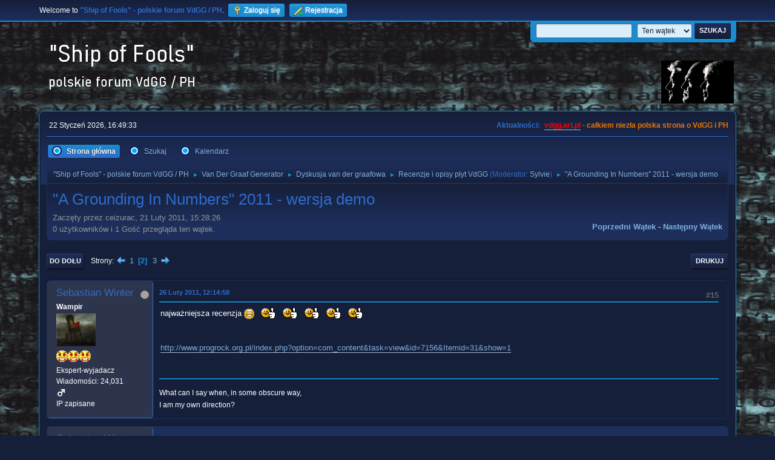

--- FILE ---
content_type: text/html; charset=UTF-8
request_url: https://vdgg.art.pl/forum/index.php?PHPSESSID=d0e7dc3dd4da791da57a3e0313ab0193&topic=1265.msg26961
body_size: 9703
content:
<!DOCTYPE html>
<html lang="pl-PL">
<head>
	<meta charset="UTF-8">
	<link rel="stylesheet" href="https://vdgg.art.pl/forum/Themes/Blue_Space2.1.2a/css/minified_7629cc85472faeb0192d080ff140fd84.css?smf216_1750967224">
	<style>
	img.avatar { max-width: 65px !important; max-height: 65px !important; }
	
	</style>
	<script>
		var smf_theme_url = "https://vdgg.art.pl/forum/Themes/Blue_Space2.1.2a";
		var smf_default_theme_url = "https://vdgg.art.pl/forum/Themes/default";
		var smf_images_url = "https://vdgg.art.pl/forum/Themes/Blue_Space2.1.2a/images";
		var smf_smileys_url = "https://vdgg.art.pl/forum/Smileys";
		var smf_smiley_sets = "default,classic,aaron,akyhne,fugue,alienine";
		var smf_smiley_sets_default = "akyhne";
		var smf_avatars_url = "https://vdgg.art.pl/forum/avatars";
		var smf_scripturl = "https://vdgg.art.pl/forum/index.php?PHPSESSID=d0e7dc3dd4da791da57a3e0313ab0193&amp;";
		var smf_iso_case_folding = false;
		var smf_charset = "UTF-8";
		var smf_session_id = "3e2c9199217401b265b10189df2d5a94";
		var smf_session_var = "b5506677625";
		var smf_member_id = 0;
		var ajax_notification_text = 'Ładowanie...';
		var help_popup_heading_text = 'Zagubiłeś się? Pozwól mi wyjaśnić:';
		var banned_text = 'Przepraszamy Gość, zostałeś zbanowany na tym forum!';
		var smf_txt_expand = 'Rozwiń';
		var smf_txt_shrink = 'Zwiń';
		var smf_collapseAlt = 'Ukryj';
		var smf_expandAlt = 'Pokaż';
		var smf_quote_expand = false;
		var allow_xhjr_credentials = false;
	</script>
	<script src="https://ajax.googleapis.com/ajax/libs/jquery/3.6.3/jquery.min.js"></script>
	<script src="https://vdgg.art.pl/forum/Themes/default/scripts/jquery.sceditor.bbcode.min.js?smf216_1750967224"></script>
	<script src="https://vdgg.art.pl/forum/Themes/Blue_Space2.1.2a/scripts/minified_9f70d81ddca1de930045c02f588d302f.js?smf216_1750967224"></script>
	<script src="https://vdgg.art.pl/forum/Themes/Blue_Space2.1.2a/scripts/minified_c450495f9af49152717e2b715c413b1f.js?smf216_1750967224" defer></script>
	<script>
		var smf_smileys_url = 'https://vdgg.art.pl/forum/Smileys/akyhne';
		var bbc_quote_from = 'Cytat';
		var bbc_quote = 'Cytat';
		var bbc_search_on = 'w';
	var smf_you_sure ='Na pewno chcesz to zrobić?';
	</script>
	<title>&quot;A Grounding In Numbers&quot; 2011 - wersja demo - Strona 2</title>
	<meta name="viewport" content="width=device-width, initial-scale=1">
	<meta property="og:site_name" content=""Ship of Fools" - polskie forum VdGG / PH">
	<meta property="og:title" content="&quot;A Grounding In Numbers&quot; 2011 - wersja demo - Strona 2">
	<meta property="og:url" content="https://vdgg.art.pl/forum/index.php/topic,1265.15.html?PHPSESSID=d0e7dc3dd4da791da57a3e0313ab0193">
	<meta property="og:description" content="&quot;A Grounding In Numbers&quot; 2011 - wersja demo - Strona 2">
	<meta name="description" content="&quot;A Grounding In Numbers&quot; 2011 - wersja demo - Strona 2">
	<meta name="theme-color" content="#557EA0">
	<meta name="robots" content="noindex">
	<link rel="canonical" href="https://vdgg.art.pl/forum/index.php?topic=1265.15">
	<link rel="help" href="https://vdgg.art.pl/forum/index.php?PHPSESSID=d0e7dc3dd4da791da57a3e0313ab0193&amp;action=help">
	<link rel="contents" href="https://vdgg.art.pl/forum/index.php?PHPSESSID=d0e7dc3dd4da791da57a3e0313ab0193&amp;">
	<link rel="search" href="https://vdgg.art.pl/forum/index.php?PHPSESSID=d0e7dc3dd4da791da57a3e0313ab0193&amp;action=search">
	<link rel="alternate" type="application/rss+xml" title="&quot;Ship of Fools&quot; - polskie forum VdGG / PH - RSS" href="https://vdgg.art.pl/forum/index.php?PHPSESSID=d0e7dc3dd4da791da57a3e0313ab0193&amp;action=.xml;type=rss2;board=29">
	<link rel="alternate" type="application/atom+xml" title="&quot;Ship of Fools&quot; - polskie forum VdGG / PH - Atom" href="https://vdgg.art.pl/forum/index.php?PHPSESSID=d0e7dc3dd4da791da57a3e0313ab0193&amp;action=.xml;type=atom;board=29">
	<link rel="next" href="https://vdgg.art.pl/forum/index.php/topic,1265.30.html?PHPSESSID=d0e7dc3dd4da791da57a3e0313ab0193">
	<link rel="prev" href="https://vdgg.art.pl/forum/index.php/topic,1265.0.html?PHPSESSID=d0e7dc3dd4da791da57a3e0313ab0193">
	<link rel="index" href="https://vdgg.art.pl/forum/index.php/board,29.0.html?PHPSESSID=d0e7dc3dd4da791da57a3e0313ab0193">
        <!-- App Indexing for Google Search -->
        <link href="android-app://com.quoord.tapatalkpro.activity/tapatalk/vdgg.art.pl/forum/?location=topic&amp;fid=29&amp;tid=1265&amp;perpage=15&amp;page=2&amp;channel=google-indexing" rel="alternate" />
        <link href="ios-app://307880732/tapatalk/vdgg.art.pl/forum/?location=topic&amp;fid=29&amp;tid=1265&amp;perpage=15&amp;page=2&amp;channel=google-indexing" rel="alternate" />
        
        <link href="https://groups.tapatalk-cdn.com/static/manifest/manifest.json" rel="manifest">
        
        <meta name="apple-itunes-app" content="app-id=307880732, affiliate-data=at=10lR7C, app-argument=tapatalk://vdgg.art.pl/forum/?location=topic&fid=29&tid=1265&perpage=15&page=2" />
        
</head>
<body id="chrome" class="action_messageindex board_29">
<div id="footerfix">
	<div id="top_section">
		<div class="inner_wrap">
			<ul class="floatleft" id="top_info">
				<li class="welcome">
					Welcome to <strong>&quot;Ship of Fools&quot; - polskie forum VdGG / PH</strong>.
				</li>
				<li class="button_login">
					<a href="https://vdgg.art.pl/forum/index.php?PHPSESSID=d0e7dc3dd4da791da57a3e0313ab0193&amp;action=login" class="open" onclick="return reqOverlayDiv(this.href, 'Zaloguj się', 'login');">
						<span class="main_icons login"></span>
						<span class="textmenu">Zaloguj się</span>
					</a>
				</li>
				<li class="button_signup">
					<a href="https://vdgg.art.pl/forum/index.php?PHPSESSID=d0e7dc3dd4da791da57a3e0313ab0193&amp;action=signup" class="open">
						<span class="main_icons regcenter"></span>
						<span class="textmenu">Rejestracja</span>
					</a>
				</li>
			</ul>
			<form id="languages_form" method="get" class="floatright">
				<select id="language_select" name="language" onchange="this.form.submit()">
					<option value="english">English</option>
					<option value="polish" selected="selected">Polski</option>
				</select>
				<noscript>
					<input type="submit" value="Wykonaj!">
				</noscript>
			</form>
			<form id="search_form" class="floatright" action="https://vdgg.art.pl/forum/index.php?PHPSESSID=d0e7dc3dd4da791da57a3e0313ab0193&amp;action=search2" method="post" accept-charset="UTF-8">
				<input type="search" name="search" value="">&nbsp;
				<select name="search_selection">
					<option value="all">Całe Forum </option>
					<option value="topic" selected>Ten wątek</option>
					<option value="board">To forum</option>
				</select>
				<input type="hidden" name="sd_topic" value="1265">
				<input type="submit" name="search2" value="Szukaj" class="button">
				<input type="hidden" name="advanced" value="0">
			</form>
		</div><!-- .inner_wrap -->
	</div><!-- #top_section -->
	<div id="header">
		<h1 class="forumtitle">
 <a href="https://vdgg.art.pl/forum/index.php?PHPSESSID=d0e7dc3dd4da791da57a3e0313ab0193&amp;"><img src="https://vdgg.art.pl/forum/Themes/Blue_Space2.1.2a/images/logo.png" alt=""Ship of Fools" - polskie forum VdGG / PH" title=""Ship of Fools" - polskie forum VdGG / PH" /></a>
 </h1>
		<img id="smflogo" src="https://vdgg.art.pl/forum/Themes/Blue_Space2.1.2a/images/logop.jpg" alt="Simple Machines Forum" title="Simple Machines Forum">
	</div>
	<div id="wrapper">
		<div id="upper_section">
			<div id="inner_section">
				<div id="inner_wrap" class="hide_720">
					<div class="user">
						<time datetime="2026-01-22T15:49:33Z">22 Styczeń 2026, 16:49:33</time>
					</div>
					<div class="news">
						<h2>Aktualności: </h2>
						<p><b><span style="color: red;" class="bbc_color"><a href="http://vdgg.art.pl" class="bbc_link" target="_blank" rel="noopener">vdgg.art.pl</a></span><span style="color: #EA7500;" class="bbc_color"> - całkiem niezła polska strona o VdGG i PH</span></b></p>
					</div>
				</div>
				<a class="mobile_user_menu">
					<span class="menu_icon"></span>
					<span class="text_menu">Menu główne</span>
				</a>
				<div id="main_menu">
					<div id="mobile_user_menu" class="popup_container">
						<div class="popup_window description">
							<div class="popup_heading">Menu główne
								<a href="javascript:void(0);" class="main_icons hide_popup"></a>
							</div>
							
					<ul class="dropmenu menu_nav">
						<li class="button_home">
							<a class="active" href="https://vdgg.art.pl/forum/index.php?PHPSESSID=d0e7dc3dd4da791da57a3e0313ab0193&amp;">
								<span class="main_icons home"></span><span class="textmenu">Strona główna</span>
							</a>
						</li>
						<li class="button_search">
							<a href="https://vdgg.art.pl/forum/index.php?PHPSESSID=d0e7dc3dd4da791da57a3e0313ab0193&amp;action=search">
								<span class="main_icons search"></span><span class="textmenu">Szukaj</span>
							</a>
						</li>
						<li class="button_calendar">
							<a href="https://vdgg.art.pl/forum/index.php?PHPSESSID=d0e7dc3dd4da791da57a3e0313ab0193&amp;action=calendar">
								<span class="main_icons calendar"></span><span class="textmenu">Kalendarz</span>
							</a>
						</li>
					</ul><!-- .menu_nav -->
						</div>
					</div>
				</div>
				<div class="navigate_section">
					<ul>
						<li>
							<a href="https://vdgg.art.pl/forum/index.php?PHPSESSID=d0e7dc3dd4da791da57a3e0313ab0193&amp;"><span>&quot;Ship of Fools&quot; - polskie forum VdGG / PH</span></a>
						</li>
						<li>
							<span class="dividers"> &#9658; </span>
							<a href="https://vdgg.art.pl/forum/index.php?PHPSESSID=d0e7dc3dd4da791da57a3e0313ab0193&amp;#c1"><span>Van Der Graaf Generator</span></a>
						</li>
						<li>
							<span class="dividers"> &#9658; </span>
							<a href="https://vdgg.art.pl/forum/index.php/board,1.0.html?PHPSESSID=d0e7dc3dd4da791da57a3e0313ab0193"><span>Dyskusja van der graafowa</span></a>
						</li>
						<li>
							<span class="dividers"> &#9658; </span>
							<a href="https://vdgg.art.pl/forum/index.php/board,29.0.html?PHPSESSID=d0e7dc3dd4da791da57a3e0313ab0193"><span>Recenzje i opisy płyt VdGG</span></a> <span class="board_moderators">(Moderator: <a href="https://vdgg.art.pl/forum/index.php?PHPSESSID=d0e7dc3dd4da791da57a3e0313ab0193&amp;action=profile;u=39" title="Moderator działu">Sylvie</a>)</span>
						</li>
						<li class="last">
							<span class="dividers"> &#9658; </span>
							<a href="https://vdgg.art.pl/forum/index.php/topic,1265.0.html?PHPSESSID=d0e7dc3dd4da791da57a3e0313ab0193"><span>&quot;A Grounding In Numbers&quot; 2011 - wersja demo</span></a>
						</li>
					</ul>
				</div><!-- .navigate_section -->
			</div><!-- #inner_section -->
		</div><!-- #upper_section -->
		<div id="content_section">
			<div id="main_content_section">
		<div id="display_head" class="information">
			<h2 class="display_title">
				<span id="top_subject">&quot;A Grounding In Numbers&quot; 2011 - wersja demo</span>
			</h2>
			<p>Zaczęty przez ceizurac, 21 Luty 2011, 15:28:26</p>
			<span class="nextlinks floatright"><a href="https://vdgg.art.pl/forum/index.php/topic,1265.0/prev_next,prev.html?PHPSESSID=d0e7dc3dd4da791da57a3e0313ab0193#new">Poprzedni wątek</a> - <a href="https://vdgg.art.pl/forum/index.php/topic,1265.0/prev_next,next.html?PHPSESSID=d0e7dc3dd4da791da57a3e0313ab0193#new">Następny wątek</a></span>
			<p>0 użytkowników i 1 Gość przegląda ten wątek.
			</p>
		</div><!-- #display_head -->
		
		<div class="pagesection top">
			
		<div class="buttonlist floatright">
			
				<a class="button button_strip_print" href="https://vdgg.art.pl/forum/index.php?PHPSESSID=d0e7dc3dd4da791da57a3e0313ab0193&amp;action=printpage;topic=1265.0"  rel="nofollow">Drukuj</a>
		</div>
			 
			<div class="pagelinks floatleft">
				<a href="#bot" class="button">Do dołu</a>
				<span class="pages">Strony</span><a class="nav_page" href="https://vdgg.art.pl/forum/index.php/topic,1265.0.html?PHPSESSID=d0e7dc3dd4da791da57a3e0313ab0193"><span class="main_icons previous_page"></span></a> <a class="nav_page" href="https://vdgg.art.pl/forum/index.php/topic,1265.0.html?PHPSESSID=d0e7dc3dd4da791da57a3e0313ab0193">1</a> <span class="current_page">2</span> <a class="nav_page" href="https://vdgg.art.pl/forum/index.php/topic,1265.30.html?PHPSESSID=d0e7dc3dd4da791da57a3e0313ab0193">3</a> <a class="nav_page" href="https://vdgg.art.pl/forum/index.php/topic,1265.30.html?PHPSESSID=d0e7dc3dd4da791da57a3e0313ab0193"><span class="main_icons next_page"></span></a> 
			</div>
		<div class="mobile_buttons floatright">
			<a class="button mobile_act">Akcje użytkownika</a>
			
		</div>
		</div>
		<div id="forumposts">
			<form action="https://vdgg.art.pl/forum/index.php?PHPSESSID=d0e7dc3dd4da791da57a3e0313ab0193&amp;action=quickmod2;topic=1265.15" method="post" accept-charset="UTF-8" name="quickModForm" id="quickModForm" onsubmit="return oQuickModify.bInEditMode ? oQuickModify.modifySave('3e2c9199217401b265b10189df2d5a94', 'b5506677625') : false">
				<div class="windowbg" id="msg26617">
					
					<div class="post_wrapper">
						<div class="poster">
							<h4>
								<span class="off" title="Offline"></span>
								<a href="https://vdgg.art.pl/forum/index.php?PHPSESSID=d0e7dc3dd4da791da57a3e0313ab0193&amp;action=profile;u=46" title="Zobacz profil Sebastian Winter">Sebastian Winter</a>
							</h4>
							<ul class="user_info">
								<li class="membergroup">Wampir</li>
								<li class="avatar">
									<a href="https://vdgg.art.pl/forum/index.php?PHPSESSID=d0e7dc3dd4da791da57a3e0313ab0193&amp;action=profile;u=46"><img class="avatar" src="https://vdgg.art.pl/forum/custom_avatar/avatar_46.png" alt=""></a>
								</li>
								<li class="icons"><img src="https://vdgg.art.pl/forum/Themes/Blue_Space2.1.2a/images/membericons/vamp.gif" alt="*"><img src="https://vdgg.art.pl/forum/Themes/Blue_Space2.1.2a/images/membericons/vamp.gif" alt="*"><img src="https://vdgg.art.pl/forum/Themes/Blue_Space2.1.2a/images/membericons/vamp.gif" alt="*"></li>
								<li class="postgroup">Ekspert-wyjadacz</li>
								<li class="postcount">Wiadomości: 24,031</li>
								<li class="im_icons">
									<ol>
										<li class="custom cust_gender"><span class=" main_icons gender_1" title="Mężczyzna"></span></li>
									</ol>
								</li>
								<li class="profile">
									<ol class="profile_icons">
									</ol>
								</li><!-- .profile -->
								<li class="poster_ip">IP zapisane</li>
							</ul>
						</div><!-- .poster -->
						<div class="postarea">
							<div class="keyinfo">
								<div id="subject_26617" class="subject_title subject_hidden">
									<a href="https://vdgg.art.pl/forum/index.php?PHPSESSID=d0e7dc3dd4da791da57a3e0313ab0193&amp;msg=26617" rel="nofollow">Odp: &quot;A Grounding In Numbers&quot; 2011 - wersja demo</a>
								</div>
								<span class="page_number floatright">#15</span>
								<div class="postinfo">
									<span class="messageicon"  style="position: absolute; z-index: -1;">
										<img src="https://vdgg.art.pl/forum/Themes/Blue_Space2.1.2a/images/post/xx.png" alt="">
									</span>
									<a href="https://vdgg.art.pl/forum/index.php?PHPSESSID=d0e7dc3dd4da791da57a3e0313ab0193&amp;msg=26617" rel="nofollow" title="Odpowiedź #15 - Odp: &quot;A Grounding In Numbers&quot; 2011 - wersja demo" class="smalltext">26 Luty 2011, 12:14:58</a>
									<span class="spacer"></span>
									<span class="smalltext modified floatright" id="modified_26617">
									</span>
								</div>
								<div id="msg_26617_quick_mod"></div>
							</div><!-- .keyinfo -->
							<div class="post">
								<div class="inner" data-msgid="26617" id="msg_26617">
									najważniejsza recenzja <img src="https://vdgg.art.pl/forum/Smileys/akyhne/grin.gif" alt=";D" title="Duży uśmiech" class="smiley"> <img src="https://vdgg.art.pl/forum/Smileys/akyhne/ok_.gif" alt="&#091;ok]" title="O.K." class="smiley"> <img src="https://vdgg.art.pl/forum/Smileys/akyhne/ok_.gif" alt="&#091;ok]" title="O.K." class="smiley"> <img src="https://vdgg.art.pl/forum/Smileys/akyhne/ok_.gif" alt="&#091;ok]" title="O.K." class="smiley"> <img src="https://vdgg.art.pl/forum/Smileys/akyhne/ok_.gif" alt="&#091;ok]" title="O.K." class="smiley"> <img src="https://vdgg.art.pl/forum/Smileys/akyhne/ok_.gif" alt="&#091;ok]" title="O.K." class="smiley"><br /><br /><br /><a href="http://www.progrock.org.pl/index.php?option=com_content&amp;task=view&amp;id=7156&amp;Itemid=31&amp;show=1" class="bbc_link" target="_blank" rel="noopener">http://www.progrock.org.pl/index.php?option=com_content&amp;task=view&amp;id=7156&amp;Itemid=31&amp;show=1</a>
								</div>
							</div><!-- .post -->
							<div class="under_message">
							</div><!-- .under_message -->
						</div><!-- .postarea -->
						<div class="moderatorbar">
							<div class="signature" id="msg_26617_signature">
								What can I say when, in some obscure way,<br />I am my own direction?
							</div>
						</div><!-- .moderatorbar -->
					</div><!-- .post_wrapper -->
				</div><!-- $message[css_class] -->
				<hr class="post_separator">
				<div class="windowbg" id="msg26942">
					
					
					<div class="post_wrapper">
						<div class="poster">
							<h4>
								<span class="off" title="Offline"></span>
								<a href="https://vdgg.art.pl/forum/index.php?PHPSESSID=d0e7dc3dd4da791da57a3e0313ab0193&amp;action=profile;u=46" title="Zobacz profil Sebastian Winter">Sebastian Winter</a>
							</h4>
							<ul class="user_info">
								<li class="membergroup">Wampir</li>
								<li class="avatar">
									<a href="https://vdgg.art.pl/forum/index.php?PHPSESSID=d0e7dc3dd4da791da57a3e0313ab0193&amp;action=profile;u=46"><img class="avatar" src="https://vdgg.art.pl/forum/custom_avatar/avatar_46.png" alt=""></a>
								</li>
								<li class="icons"><img src="https://vdgg.art.pl/forum/Themes/Blue_Space2.1.2a/images/membericons/vamp.gif" alt="*"><img src="https://vdgg.art.pl/forum/Themes/Blue_Space2.1.2a/images/membericons/vamp.gif" alt="*"><img src="https://vdgg.art.pl/forum/Themes/Blue_Space2.1.2a/images/membericons/vamp.gif" alt="*"></li>
								<li class="postgroup">Ekspert-wyjadacz</li>
								<li class="postcount">Wiadomości: 24,031</li>
								<li class="im_icons">
									<ol>
										<li class="custom cust_gender"><span class=" main_icons gender_1" title="Mężczyzna"></span></li>
									</ol>
								</li>
								<li class="profile">
									<ol class="profile_icons">
									</ol>
								</li><!-- .profile -->
								<li class="poster_ip">IP zapisane</li>
							</ul>
						</div><!-- .poster -->
						<div class="postarea">
							<div class="keyinfo">
								<div id="subject_26942" class="subject_title subject_hidden">
									<a href="https://vdgg.art.pl/forum/index.php?PHPSESSID=d0e7dc3dd4da791da57a3e0313ab0193&amp;msg=26942" rel="nofollow">Odp: &quot;A Grounding In Numbers&quot; 2011 - wersja demo</a>
								</div>
								<span class="page_number floatright">#16</span>
								<div class="postinfo">
									<span class="messageicon"  style="position: absolute; z-index: -1;">
										<img src="https://vdgg.art.pl/forum/Themes/Blue_Space2.1.2a/images/post/xx.png" alt="">
									</span>
									<a href="https://vdgg.art.pl/forum/index.php?PHPSESSID=d0e7dc3dd4da791da57a3e0313ab0193&amp;msg=26942" rel="nofollow" title="Odpowiedź #16 - Odp: &quot;A Grounding In Numbers&quot; 2011 - wersja demo" class="smalltext">13 Marzec 2011, 23:40:28</a>
									<span class="spacer"></span>
									<span class="smalltext modified floatright" id="modified_26942">
									</span>
								</div>
								<div id="msg_26942_quick_mod"></div>
							</div><!-- .keyinfo -->
							<div class="post">
								<div class="inner" data-msgid="26942" id="msg_26942">
									<a href="http://www.artrock.pl/recenzje/50976/van_der_graaf_generator_a_grounding_in_numbers.html" class="bbc_link" target="_blank" rel="noopener">http://www.artrock.pl/recenzje/50976/van_der_graaf_generator_a_grounding_in_numbers.html</a><br /><br /><br />plyta zjechana choc trisectorowi tez sie dostalo
								</div>
							</div><!-- .post -->
							<div class="under_message">
							</div><!-- .under_message -->
						</div><!-- .postarea -->
						<div class="moderatorbar">
							<div class="signature" id="msg_26942_signature">
								What can I say when, in some obscure way,<br />I am my own direction?
							</div>
						</div><!-- .moderatorbar -->
					</div><!-- .post_wrapper -->
				</div><!-- $message[css_class] -->
				<hr class="post_separator">
				<div class="windowbg" id="msg26943">
					
					
					<div class="post_wrapper">
						<div class="poster">
							<h4>
								Desdemona
							</h4>
							<ul class="user_info">
								<li class="membergroup">Gość</li>
								<li class="poster_ip">IP zapisane</li>
							</ul>
						</div><!-- .poster -->
						<div class="postarea">
							<div class="keyinfo">
								<div id="subject_26943" class="subject_title subject_hidden">
									<a href="https://vdgg.art.pl/forum/index.php?PHPSESSID=d0e7dc3dd4da791da57a3e0313ab0193&amp;msg=26943" rel="nofollow">Odp: &quot;A Grounding In Numbers&quot; 2011 - wersja demo</a>
								</div>
								<span class="page_number floatright">#17</span>
								<div class="postinfo">
									<span class="messageicon"  style="position: absolute; z-index: -1;">
										<img src="https://vdgg.art.pl/forum/Themes/Blue_Space2.1.2a/images/post/xx.png" alt="">
									</span>
									<a href="https://vdgg.art.pl/forum/index.php?PHPSESSID=d0e7dc3dd4da791da57a3e0313ab0193&amp;msg=26943" rel="nofollow" title="Odpowiedź #17 - Odp: &quot;A Grounding In Numbers&quot; 2011 - wersja demo" class="smalltext">13 Marzec 2011, 23:51:41</a>
									<span class="spacer"></span>
									<span class="smalltext modified floatright" id="modified_26943">
									</span>
								</div>
								<div id="msg_26943_quick_mod"></div>
							</div><!-- .keyinfo -->
							<div class="post">
								<div class="inner" data-msgid="26943" id="msg_26943">
									<blockquote class="bbc_standard_quote"><cite><a href="https://vdgg.art.pl/forum/index.php/topic,1265.msg26942.html?PHPSESSID=d0e7dc3dd4da791da57a3e0313ab0193#msg26942">Cytat: Sebastian Winter w 13 Marzec 2011, 23:40:28</a></cite><br /><a href="http://www.artrock.pl/recenzje/50976/van_der_graaf_generator_a_grounding_in_numbers.html" class="bbc_link" target="_blank" rel="noopener">http://www.artrock.pl/recenzje/50976/van_der_graaf_generator_a_grounding_in_numbers.html</a><br />plyta zjechana choc trisectorowi tez sie dostalo<br /></blockquote><br />Nie zgadzam się z oceną &quot;Trisectora&quot;, ale o &quot;GiN&quot; Roman Walczak napisał dokładnie to samo, co sama myślę!<br />Nie tylko ja zresztą, bo także pozostała część dyrekcji oraz kilka innych osób <img src="https://vdgg.art.pl/forum/Smileys/akyhne/smiley.gif" alt="&#58;&#41;" title="Uśmiech" class="smiley"><br />Wreszcie jakieś świeże spojrzenie, tutaj niestety mamy kilku fanatycznych fanów, którzy nie słyszą tego, o czym pisze Walczak.<br />
								</div>
							</div><!-- .post -->
							<div class="under_message">
							</div><!-- .under_message -->
						</div><!-- .postarea -->
						<div class="moderatorbar">
						</div><!-- .moderatorbar -->
					</div><!-- .post_wrapper -->
				</div><!-- $message[css_class] -->
				<hr class="post_separator">
				<div class="windowbg" id="msg26944">
					
					
					<div class="post_wrapper">
						<div class="poster">
							<h4>
								Elizabeth Winter
							</h4>
							<ul class="user_info">
								<li class="membergroup">Gość</li>
								<li class="poster_ip">IP zapisane</li>
							</ul>
						</div><!-- .poster -->
						<div class="postarea">
							<div class="keyinfo">
								<div id="subject_26944" class="subject_title subject_hidden">
									<a href="https://vdgg.art.pl/forum/index.php?PHPSESSID=d0e7dc3dd4da791da57a3e0313ab0193&amp;msg=26944" rel="nofollow">Odp: &quot;A Grounding In Numbers&quot; 2011 - wersja demo</a>
								</div>
								<span class="page_number floatright">#18</span>
								<div class="postinfo">
									<span class="messageicon"  style="position: absolute; z-index: -1;">
										<img src="https://vdgg.art.pl/forum/Themes/Blue_Space2.1.2a/images/post/xx.png" alt="">
									</span>
									<a href="https://vdgg.art.pl/forum/index.php?PHPSESSID=d0e7dc3dd4da791da57a3e0313ab0193&amp;msg=26944" rel="nofollow" title="Odpowiedź #18 - Odp: &quot;A Grounding In Numbers&quot; 2011 - wersja demo" class="smalltext">13 Marzec 2011, 23:57:09</a>
									<span class="spacer"></span>
									<span class="smalltext modified floatright" id="modified_26944">
									</span>
								</div>
								<div id="msg_26944_quick_mod"></div>
							</div><!-- .keyinfo -->
							<div class="post">
								<div class="inner" data-msgid="26944" id="msg_26944">
									<blockquote class="bbc_standard_quote"><cite><a href="https://vdgg.art.pl/forum/index.php/topic,1265.msg26943.html?PHPSESSID=d0e7dc3dd4da791da57a3e0313ab0193#msg26943">Cytat: Desdemona w 13 Marzec 2011, 23:51:41</a></cite><br /><blockquote class="bbc_alternate_quote"><cite><a href="https://vdgg.art.pl/forum/index.php/topic,1265.msg26942.html?PHPSESSID=d0e7dc3dd4da791da57a3e0313ab0193#msg26942">Cytat: Sebastian Winter w 13 Marzec 2011, 23:40:28</a></cite><br /><a href="http://www.artrock.pl/recenzje/50976/van_der_graaf_generator_a_grounding_in_numbers.html" class="bbc_link" target="_blank" rel="noopener">http://www.artrock.pl/recenzje/50976/van_der_graaf_generator_a_grounding_in_numbers.html</a><br />plyta zjechana choc trisectorowi tez sie dostalo<br /></blockquote><br />Nie zgadzam się z oceną &quot;Trisectora&quot;, ale o &quot;GiN&quot; Roman Walczak napisał dokładnie to samo, co sama myślę!<br />Nie tylko ja zresztą, bo także pozostała część dyrekcji oraz kilka innych osób <img src="https://vdgg.art.pl/forum/Smileys/akyhne/smiley.gif" alt="&#58;&#41;" title="Uśmiech" class="smiley"><br />Wreszcie jakieś świeże spojrzenie, tutaj niestety mamy kilku fanatycznych fanów, którzy nie słyszą tego, o czym pisze Walczak.<br /><br /></blockquote>Ja bym powiedziała, że to pierwsza recenzja bliższa prawdy <img src="https://vdgg.art.pl/forum/Smileys/akyhne/smiley.gif" alt="&#58;&#41;" title="Uśmiech" class="smiley"> 
								</div>
							</div><!-- .post -->
							<div class="under_message">
							</div><!-- .under_message -->
						</div><!-- .postarea -->
						<div class="moderatorbar">
						</div><!-- .moderatorbar -->
					</div><!-- .post_wrapper -->
				</div><!-- $message[css_class] -->
				<hr class="post_separator">
				<div class="windowbg" id="msg26945">
					
					
					<div class="post_wrapper">
						<div class="poster">
							<h4>
								Desdemona
							</h4>
							<ul class="user_info">
								<li class="membergroup">Gość</li>
								<li class="poster_ip">IP zapisane</li>
							</ul>
						</div><!-- .poster -->
						<div class="postarea">
							<div class="keyinfo">
								<div id="subject_26945" class="subject_title subject_hidden">
									<a href="https://vdgg.art.pl/forum/index.php?PHPSESSID=d0e7dc3dd4da791da57a3e0313ab0193&amp;msg=26945" rel="nofollow">Odp: &quot;A Grounding In Numbers&quot; 2011 - wersja demo</a>
								</div>
								<span class="page_number floatright">#19</span>
								<div class="postinfo">
									<span class="messageicon"  style="position: absolute; z-index: -1;">
										<img src="https://vdgg.art.pl/forum/Themes/Blue_Space2.1.2a/images/post/xx.png" alt="">
									</span>
									<a href="https://vdgg.art.pl/forum/index.php?PHPSESSID=d0e7dc3dd4da791da57a3e0313ab0193&amp;msg=26945" rel="nofollow" title="Odpowiedź #19 - Odp: &quot;A Grounding In Numbers&quot; 2011 - wersja demo" class="smalltext">14 Marzec 2011, 00:00:53</a>
									<span class="spacer"></span>
									<span class="smalltext modified floatright" id="modified_26945">
									</span>
								</div>
								<div id="msg_26945_quick_mod"></div>
							</div><!-- .keyinfo -->
							<div class="post">
								<div class="inner" data-msgid="26945" id="msg_26945">
									<blockquote class="bbc_standard_quote"><cite><a href="https://vdgg.art.pl/forum/index.php/topic,1265.msg26944.html?PHPSESSID=d0e7dc3dd4da791da57a3e0313ab0193#msg26944">Cytat: Elizabeth Winter w 13 Marzec 2011, 23:57:09</a></cite><br /><blockquote class="bbc_alternate_quote"><cite><a href="https://vdgg.art.pl/forum/index.php/topic,1265.msg26943.html?PHPSESSID=d0e7dc3dd4da791da57a3e0313ab0193#msg26943">Cytat: Desdemona w 13 Marzec 2011, 23:51:41</a></cite><br /><blockquote class="bbc_standard_quote"><cite><a href="https://vdgg.art.pl/forum/index.php/topic,1265.msg26942.html?PHPSESSID=d0e7dc3dd4da791da57a3e0313ab0193#msg26942">Cytat: Sebastian Winter w 13 Marzec 2011, 23:40:28</a></cite><br /><a href="http://www.artrock.pl/recenzje/50976/van_der_graaf_generator_a_grounding_in_numbers.html" class="bbc_link" target="_blank" rel="noopener">http://www.artrock.pl/recenzje/50976/van_der_graaf_generator_a_grounding_in_numbers.html</a><br />plyta zjechana choc trisectorowi tez sie dostalo<br /></blockquote><br />Nie zgadzam się z oceną &quot;Trisectora&quot;, ale o &quot;GiN&quot; Roman Walczak napisał dokładnie to samo, co sama myślę!<br />Nie tylko ja zresztą, bo także pozostała część dyrekcji oraz kilka innych osób <img src="https://vdgg.art.pl/forum/Smileys/akyhne/smiley.gif" alt="&#58;&#41;" title="Uśmiech" class="smiley"><br />Wreszcie jakieś świeże spojrzenie, tutaj niestety mamy kilku fanatycznych fanów, którzy nie słyszą tego, o czym pisze Walczak.<br /><br /></blockquote>Ja bym powiedziała, że to pierwsza recenzja bliższa prawdy <img src="https://vdgg.art.pl/forum/Smileys/akyhne/smiley.gif" alt="&#58;&#41;" title="Uśmiech" class="smiley"> <br /></blockquote><br />Tak, szkoda że Romana Walczaka nie ma (chyba) na tym forum, bo zasługuje na miejsce w dyrekcji <img src="https://vdgg.art.pl/forum/Smileys/akyhne/smiley.gif" alt="&#58;&#41;" title="Uśmiech" class="smiley"><br />Brawo, panie Romanie!!!<br />
								</div>
							</div><!-- .post -->
							<div class="under_message">
							</div><!-- .under_message -->
						</div><!-- .postarea -->
						<div class="moderatorbar">
						</div><!-- .moderatorbar -->
					</div><!-- .post_wrapper -->
				</div><!-- $message[css_class] -->
				<hr class="post_separator">
				<div class="windowbg" id="msg26946">
					
					
					<div class="post_wrapper">
						<div class="poster">
							<h4>
								Elizabeth Winter
							</h4>
							<ul class="user_info">
								<li class="membergroup">Gość</li>
								<li class="poster_ip">IP zapisane</li>
							</ul>
						</div><!-- .poster -->
						<div class="postarea">
							<div class="keyinfo">
								<div id="subject_26946" class="subject_title subject_hidden">
									<a href="https://vdgg.art.pl/forum/index.php?PHPSESSID=d0e7dc3dd4da791da57a3e0313ab0193&amp;msg=26946" rel="nofollow">Odp: &quot;A Grounding In Numbers&quot; 2011 - wersja demo</a>
								</div>
								<span class="page_number floatright">#20</span>
								<div class="postinfo">
									<span class="messageicon"  style="position: absolute; z-index: -1;">
										<img src="https://vdgg.art.pl/forum/Themes/Blue_Space2.1.2a/images/post/xx.png" alt="">
									</span>
									<a href="https://vdgg.art.pl/forum/index.php?PHPSESSID=d0e7dc3dd4da791da57a3e0313ab0193&amp;msg=26946" rel="nofollow" title="Odpowiedź #20 - Odp: &quot;A Grounding In Numbers&quot; 2011 - wersja demo" class="smalltext">14 Marzec 2011, 00:04:02</a>
									<span class="spacer"></span>
									<span class="smalltext modified floatright" id="modified_26946">
									</span>
								</div>
								<div id="msg_26946_quick_mod"></div>
							</div><!-- .keyinfo -->
							<div class="post">
								<div class="inner" data-msgid="26946" id="msg_26946">
									<blockquote class="bbc_standard_quote"><cite><a href="https://vdgg.art.pl/forum/index.php/topic,1265.msg26945.html?PHPSESSID=d0e7dc3dd4da791da57a3e0313ab0193#msg26945">Cytat: Desdemona w 14 Marzec 2011, 00:00:53</a></cite><br /><blockquote class="bbc_alternate_quote"><cite><a href="https://vdgg.art.pl/forum/index.php/topic,1265.msg26944.html?PHPSESSID=d0e7dc3dd4da791da57a3e0313ab0193#msg26944">Cytat: Elizabeth Winter w 13 Marzec 2011, 23:57:09</a></cite><br /><blockquote class="bbc_standard_quote"><cite><a href="https://vdgg.art.pl/forum/index.php/topic,1265.msg26943.html?PHPSESSID=d0e7dc3dd4da791da57a3e0313ab0193#msg26943">Cytat: Desdemona w 13 Marzec 2011, 23:51:41</a></cite><br /><blockquote class="bbc_alternate_quote"><cite><a href="https://vdgg.art.pl/forum/index.php/topic,1265.msg26942.html?PHPSESSID=d0e7dc3dd4da791da57a3e0313ab0193#msg26942">Cytat: Sebastian Winter w 13 Marzec 2011, 23:40:28</a></cite><br /><a href="http://www.artrock.pl/recenzje/50976/van_der_graaf_generator_a_grounding_in_numbers.html" class="bbc_link" target="_blank" rel="noopener">http://www.artrock.pl/recenzje/50976/van_der_graaf_generator_a_grounding_in_numbers.html</a><br />plyta zjechana choc trisectorowi tez sie dostalo<br /></blockquote><br />Nie zgadzam się z oceną &quot;Trisectora&quot;, ale o &quot;GiN&quot; Roman Walczak napisał dokładnie to samo, co sama myślę!<br />Nie tylko ja zresztą, bo także pozostała część dyrekcji oraz kilka innych osób <img src="https://vdgg.art.pl/forum/Smileys/akyhne/smiley.gif" alt="&#58;&#41;" title="Uśmiech" class="smiley"><br />Wreszcie jakieś świeże spojrzenie, tutaj niestety mamy kilku fanatycznych fanów, którzy nie słyszą tego, o czym pisze Walczak.<br /><br /></blockquote>Ja bym powiedziała, że to pierwsza recenzja bliższa prawdy <img src="https://vdgg.art.pl/forum/Smileys/akyhne/smiley.gif" alt="&#58;&#41;" title="Uśmiech" class="smiley"> <br /></blockquote><br />Tak, szkoda że Romana Walczaka nie ma (chyba) na tym forum, bo zasługuje na miejsce w dyrekcji <img src="https://vdgg.art.pl/forum/Smileys/akyhne/smiley.gif" alt="&#58;&#41;" title="Uśmiech" class="smiley"><br />Brawo, panie Romanie!!!<br /><br /></blockquote><img src="https://vdgg.art.pl/forum/Smileys/akyhne/vamp.gif" alt="&#58;&#091;" title="Wampir" class="smiley"><img src="https://vdgg.art.pl/forum/Smileys/akyhne/vamp.gif" alt="&#58;&#091;" title="Wampir" class="smiley"><img src="https://vdgg.art.pl/forum/Smileys/akyhne/vamp.gif" alt="&#58;&#091;" title="Wampir" class="smiley"><img src="https://vdgg.art.pl/forum/Smileys/akyhne/smiley.gif" alt="&#58;&#41;" title="Uśmiech" class="smiley">
								</div>
							</div><!-- .post -->
							<div class="under_message">
							</div><!-- .under_message -->
						</div><!-- .postarea -->
						<div class="moderatorbar">
						</div><!-- .moderatorbar -->
					</div><!-- .post_wrapper -->
				</div><!-- $message[css_class] -->
				<hr class="post_separator">
				<div class="windowbg" id="msg26949">
					
					
					<div class="post_wrapper">
						<div class="poster">
							<h4>
								Wobbler
							</h4>
							<ul class="user_info">
								<li class="membergroup">Gość</li>
								<li class="poster_ip">IP zapisane</li>
							</ul>
						</div><!-- .poster -->
						<div class="postarea">
							<div class="keyinfo">
								<div id="subject_26949" class="subject_title subject_hidden">
									<a href="https://vdgg.art.pl/forum/index.php?PHPSESSID=d0e7dc3dd4da791da57a3e0313ab0193&amp;msg=26949" rel="nofollow">Odp: &quot;A Grounding In Numbers&quot; 2011 - wersja demo</a>
								</div>
								<span class="page_number floatright">#21</span>
								<div class="postinfo">
									<span class="messageicon"  style="position: absolute; z-index: -1;">
										<img src="https://vdgg.art.pl/forum/Themes/Blue_Space2.1.2a/images/post/xx.png" alt="">
									</span>
									<a href="https://vdgg.art.pl/forum/index.php?PHPSESSID=d0e7dc3dd4da791da57a3e0313ab0193&amp;msg=26949" rel="nofollow" title="Odpowiedź #21 - Odp: &quot;A Grounding In Numbers&quot; 2011 - wersja demo" class="smalltext">14 Marzec 2011, 00:32:18</a>
									<span class="spacer"></span>
									<span class="smalltext modified floatright" id="modified_26949">
									</span>
								</div>
								<div id="msg_26949_quick_mod"></div>
							</div><!-- .keyinfo -->
							<div class="post">
								<div class="inner" data-msgid="26949" id="msg_26949">
									Ta &quot;recenzja&quot; tyle warta co kupa w klozecie. Facet pisze, że jemu się nie podoba i tyle, w ogóle nie uzasadniając swojej oceny. &quot;Monotonne melodie i połamane riffy, które niegdyś gwarantowały niesamowite doznania, teraz przyprawiają o ziewanie.&quot; Jakoś nigdy nie kojarzyłem tego zespołu z monotonnymi riffami. Autor recenzji doszukuje się jakiejś mocy w muzyce, dokładnie nie pisząc o co mu chodzi. To, że zjechał Trisector dowodzi tylko temu, że recenzent nie zna się na muzyce Hammilla. Tyle i kropka. 
								</div>
							</div><!-- .post -->
							<div class="under_message">
							</div><!-- .under_message -->
						</div><!-- .postarea -->
						<div class="moderatorbar">
						</div><!-- .moderatorbar -->
					</div><!-- .post_wrapper -->
				</div><!-- $message[css_class] -->
				<hr class="post_separator">
				<div class="windowbg" id="msg26951">
					
					
					<div class="post_wrapper">
						<div class="poster">
							<h4>
								Desdemona
							</h4>
							<ul class="user_info">
								<li class="membergroup">Gość</li>
								<li class="poster_ip">IP zapisane</li>
							</ul>
						</div><!-- .poster -->
						<div class="postarea">
							<div class="keyinfo">
								<div id="subject_26951" class="subject_title subject_hidden">
									<a href="https://vdgg.art.pl/forum/index.php?PHPSESSID=d0e7dc3dd4da791da57a3e0313ab0193&amp;msg=26951" rel="nofollow">Odp: &quot;A Grounding In Numbers&quot; 2011 - wersja demo</a>
								</div>
								<span class="page_number floatright">#22</span>
								<div class="postinfo">
									<span class="messageicon"  style="position: absolute; z-index: -1;">
										<img src="https://vdgg.art.pl/forum/Themes/Blue_Space2.1.2a/images/post/xx.png" alt="">
									</span>
									<a href="https://vdgg.art.pl/forum/index.php?PHPSESSID=d0e7dc3dd4da791da57a3e0313ab0193&amp;msg=26951" rel="nofollow" title="Odpowiedź #22 - Odp: &quot;A Grounding In Numbers&quot; 2011 - wersja demo" class="smalltext">14 Marzec 2011, 00:35:49</a>
									<span class="spacer"></span>
									<span class="smalltext modified floatright" id="modified_26951">
									</span>
								</div>
								<div id="msg_26951_quick_mod"></div>
							</div><!-- .keyinfo -->
							<div class="post">
								<div class="inner" data-msgid="26951" id="msg_26951">
									<blockquote class="bbc_standard_quote"><cite><a href="https://vdgg.art.pl/forum/index.php/topic,1265.msg26949.html?PHPSESSID=d0e7dc3dd4da791da57a3e0313ab0193#msg26949">Cytat: Wobbler w 14 Marzec 2011, 00:32:18</a></cite><br />Ta &quot;recenzja&quot; tyle warta co kupa w klozecie. Facet pisze, że jemu się nie podoba i tyle, w ogóle nie uzasadniając swojej oceny. &quot;Monotonne melodie i połamane riffy, które niegdyś gwarantowały niesamowite doznania, teraz przyprawiają o ziewanie.&quot; Jakoś nigdy nie kojarzyłem tego zespołu z monotonnymi riffami. Autor recenzji doszukuje się jakiejś mocy w muzyce, dokładnie nie pisząc o co mu chodzi. To, że zjechał Trisector dowodzi tylko temu, że recenzent nie zna się na muzyce Hammilla. Tyle i kropka. <br /></blockquote><br />Ta doskonała recenzja jest idealnym opisem tej płyty, marnych i nudnych kompozycji.<br />Może na Trisectorze się Walczak nie zna, ale na tym czymś się poznał idealnie.<br />Tyle, kropka.<br />
								</div>
							</div><!-- .post -->
							<div class="under_message">
							</div><!-- .under_message -->
						</div><!-- .postarea -->
						<div class="moderatorbar">
						</div><!-- .moderatorbar -->
					</div><!-- .post_wrapper -->
				</div><!-- $message[css_class] -->
				<hr class="post_separator">
				<div class="windowbg" id="msg26954">
					
					
					<div class="post_wrapper">
						<div class="poster">
							<h4>
								<span class="off" title="Offline"></span>
								<a href="https://vdgg.art.pl/forum/index.php?PHPSESSID=d0e7dc3dd4da791da57a3e0313ab0193&amp;action=profile;u=63" title="Zobacz profil Mazo">Mazo</a>
							</h4>
							<ul class="user_info">
								<li class="membergroup">Koneser</li>
								<li class="avatar">
									<a href="https://vdgg.art.pl/forum/index.php?PHPSESSID=d0e7dc3dd4da791da57a3e0313ab0193&amp;action=profile;u=63"><img class="avatar" src="https://vdgg.art.pl/forum/avatars/default.png" alt=""></a>
								</li>
								<li class="icons"><img src="https://vdgg.art.pl/forum/Themes/Blue_Space2.1.2a/images/membericons/icongmod.png" alt="*"><img src="https://vdgg.art.pl/forum/Themes/Blue_Space2.1.2a/images/membericons/icongmod.png" alt="*"><img src="https://vdgg.art.pl/forum/Themes/Blue_Space2.1.2a/images/membericons/icongmod.png" alt="*"></li>
								<li class="postgroup">Aktywny użytkownik</li>
								<li class="postcount">Wiadomości: 139</li>
								<li class="im_icons">
									<ol>
										<li class="custom cust_gender"><span class=" main_icons gender_1" title="Mężczyzna"></span></li>
									</ol>
								</li>
								<li class="profile">
									<ol class="profile_icons">
									</ol>
								</li><!-- .profile -->
								<li class="custom cust_loca">Miejsce pobytu: Kraków</li>
								<li class="poster_ip">IP zapisane</li>
							</ul>
						</div><!-- .poster -->
						<div class="postarea">
							<div class="keyinfo">
								<div id="subject_26954" class="subject_title subject_hidden">
									<a href="https://vdgg.art.pl/forum/index.php?PHPSESSID=d0e7dc3dd4da791da57a3e0313ab0193&amp;msg=26954" rel="nofollow">Odp: &quot;A Grounding In Numbers&quot; 2011 - wersja demo</a>
								</div>
								<span class="page_number floatright">#23</span>
								<div class="postinfo">
									<span class="messageicon"  style="position: absolute; z-index: -1;">
										<img src="https://vdgg.art.pl/forum/Themes/Blue_Space2.1.2a/images/post/xx.png" alt="">
									</span>
									<a href="https://vdgg.art.pl/forum/index.php?PHPSESSID=d0e7dc3dd4da791da57a3e0313ab0193&amp;msg=26954" rel="nofollow" title="Odpowiedź #23 - Odp: &quot;A Grounding In Numbers&quot; 2011 - wersja demo" class="smalltext">14 Marzec 2011, 00:47:16</a>
									<span class="spacer"></span>
									<span class="smalltext modified floatright" id="modified_26954">
									</span>
								</div>
								<div id="msg_26954_quick_mod"></div>
							</div><!-- .keyinfo -->
							<div class="post">
								<div class="inner" data-msgid="26954" id="msg_26954">
									Halo? Nie można mieć innego zdania, bo jest się wówczas &quot;fanatycznym fanem&quot;? Mnie &quot;Trisector&quot; długimi momentami przyprawia o mdłości, z &quot;GiN&quot;, z tego co zdążyłem posłuchać, powinno być lepiej. <br />I nie &quot;tyle, kropka&quot;, bo wówczas to forum, jak i wszelaka dyskusja, straciłyby sens. <img src="https://vdgg.art.pl/forum/Smileys/akyhne/tongue.gif" alt="&#58;P" title="Język" class="smiley">
								</div>
							</div><!-- .post -->
							<div class="under_message">
							</div><!-- .under_message -->
						</div><!-- .postarea -->
						<div class="moderatorbar">
							<div class="signature" id="msg_26954_signature">
								- Well, young man, when you grow up, what do you want to be? <br />- Please, sir, if that&#039;s alright, I&#039;d really rather like to learn, how to be me.
							</div>
						</div><!-- .moderatorbar -->
					</div><!-- .post_wrapper -->
				</div><!-- $message[css_class] -->
				<hr class="post_separator">
				<div class="windowbg" id="msg26957">
					
					
					<div class="post_wrapper">
						<div class="poster">
							<h4>
								Wobbler
							</h4>
							<ul class="user_info">
								<li class="membergroup">Gość</li>
								<li class="poster_ip">IP zapisane</li>
							</ul>
						</div><!-- .poster -->
						<div class="postarea">
							<div class="keyinfo">
								<div id="subject_26957" class="subject_title subject_hidden">
									<a href="https://vdgg.art.pl/forum/index.php?PHPSESSID=d0e7dc3dd4da791da57a3e0313ab0193&amp;msg=26957" rel="nofollow">Odp: &quot;A Grounding In Numbers&quot; 2011 - wersja demo</a>
								</div>
								<span class="page_number floatright">#24</span>
								<div class="postinfo">
									<span class="messageicon"  style="position: absolute; z-index: -1;">
										<img src="https://vdgg.art.pl/forum/Themes/Blue_Space2.1.2a/images/post/xx.png" alt="">
									</span>
									<a href="https://vdgg.art.pl/forum/index.php?PHPSESSID=d0e7dc3dd4da791da57a3e0313ab0193&amp;msg=26957" rel="nofollow" title="Odpowiedź #24 - Odp: &quot;A Grounding In Numbers&quot; 2011 - wersja demo" class="smalltext">14 Marzec 2011, 00:54:14</a>
									<span class="spacer"></span>
									<span class="smalltext modified floatright" id="modified_26957">
									</span>
								</div>
								<div id="msg_26957_quick_mod"></div>
							</div><!-- .keyinfo -->
							<div class="post">
								<div class="inner" data-msgid="26957" id="msg_26957">
									<blockquote class="bbc_standard_quote"><cite><a href="https://vdgg.art.pl/forum/index.php/topic,1265.msg26954.html?PHPSESSID=d0e7dc3dd4da791da57a3e0313ab0193#msg26954">Cytat: Mazo w 14 Marzec 2011, 00:47:16</a></cite><br />Halo? Nie można mieć innego zdania, bo jest się wówczas &quot;fanatycznym fanem&quot;? Mnie &quot;Trisector&quot; długimi momentami przyprawia o mdłości, z &quot;GiN&quot;, z tego co zdążyłem posłuchać, powinno być lepiej. <br />I nie &quot;tyle, kropka&quot;, bo wówczas to forum, jak i wszelaka dyskusja, straciłyby sens. <img src="https://vdgg.art.pl/forum/Smileys/akyhne/tongue.gif" alt="&#58;P" title="Język" class="smiley"><br /></blockquote><br />Jak dla mnie kropka na temat dyskusji o tej &quot;recenzji&quot; bo nie ma dyskusji jeśli nie ma argumentów. <br />Albumu jeszcze nie słuchałem dlatego o samej muzyce też jeszcze nie podyskutuję.<br />
								</div>
							</div><!-- .post -->
							<div class="under_message">
							</div><!-- .under_message -->
						</div><!-- .postarea -->
						<div class="moderatorbar">
						</div><!-- .moderatorbar -->
					</div><!-- .post_wrapper -->
				</div><!-- $message[css_class] -->
				<hr class="post_separator">
				<div class="windowbg" id="msg26958">
					
					
					<div class="post_wrapper">
						<div class="poster">
							<h4>
								Desdemona
							</h4>
							<ul class="user_info">
								<li class="membergroup">Gość</li>
								<li class="poster_ip">IP zapisane</li>
							</ul>
						</div><!-- .poster -->
						<div class="postarea">
							<div class="keyinfo">
								<div id="subject_26958" class="subject_title subject_hidden">
									<a href="https://vdgg.art.pl/forum/index.php?PHPSESSID=d0e7dc3dd4da791da57a3e0313ab0193&amp;msg=26958" rel="nofollow">Odp: &quot;A Grounding In Numbers&quot; 2011 - wersja demo</a>
								</div>
								<span class="page_number floatright">#25</span>
								<div class="postinfo">
									<span class="messageicon"  style="position: absolute; z-index: -1;">
										<img src="https://vdgg.art.pl/forum/Themes/Blue_Space2.1.2a/images/post/xx.png" alt="">
									</span>
									<a href="https://vdgg.art.pl/forum/index.php?PHPSESSID=d0e7dc3dd4da791da57a3e0313ab0193&amp;msg=26958" rel="nofollow" title="Odpowiedź #25 - Odp: &quot;A Grounding In Numbers&quot; 2011 - wersja demo" class="smalltext">14 Marzec 2011, 00:56:13</a>
									<span class="spacer"></span>
									<span class="smalltext modified floatright" id="modified_26958">
									</span>
								</div>
								<div id="msg_26958_quick_mod"></div>
							</div><!-- .keyinfo -->
							<div class="post">
								<div class="inner" data-msgid="26958" id="msg_26958">
									<blockquote class="bbc_standard_quote"><cite><a href="https://vdgg.art.pl/forum/index.php/topic,1265.msg26957.html?PHPSESSID=d0e7dc3dd4da791da57a3e0313ab0193#msg26957">Cytat: Wobbler w 14 Marzec 2011, 00:54:14</a></cite><br /><blockquote class="bbc_alternate_quote"><cite><a href="https://vdgg.art.pl/forum/index.php/topic,1265.msg26954.html?PHPSESSID=d0e7dc3dd4da791da57a3e0313ab0193#msg26954">Cytat: Mazo w 14 Marzec 2011, 00:47:16</a></cite><br />Halo? Nie można mieć innego zdania, bo jest się wówczas &quot;fanatycznym fanem&quot;? Mnie &quot;Trisector&quot; długimi momentami przyprawia o mdłości, z &quot;GiN&quot;, z tego co zdążyłem posłuchać, powinno być lepiej. <br />I nie &quot;tyle, kropka&quot;, bo wówczas to forum, jak i wszelaka dyskusja, straciłyby sens. <img src="https://vdgg.art.pl/forum/Smileys/akyhne/tongue.gif" alt="&#58;P" title="Język" class="smiley"><br /></blockquote><br />Jak dla mnie kropka na temat dyskusji o tej &quot;recenzji&quot; bo nie ma dyskusji jeśli nie ma argumentów. <br />Albumu jeszcze nie słuchałem dlatego o samej muzyce też jeszcze nie podyskutuję.<br /><br /></blockquote><br />Argumenty masz tam podane na tacy, Walczak pisze o złych kompozycjach i o tym, iż płyta jest nudna.<br />
								</div>
							</div><!-- .post -->
							<div class="under_message">
							</div><!-- .under_message -->
						</div><!-- .postarea -->
						<div class="moderatorbar">
						</div><!-- .moderatorbar -->
					</div><!-- .post_wrapper -->
				</div><!-- $message[css_class] -->
				<hr class="post_separator">
				<div class="windowbg" id="msg26959">
					
					
					<div class="post_wrapper">
						<div class="poster">
							<h4>
								<span class="off" title="Offline"></span>
								<a href="https://vdgg.art.pl/forum/index.php?PHPSESSID=d0e7dc3dd4da791da57a3e0313ab0193&amp;action=profile;u=32" title="Zobacz profil Tamara">Tamara</a>
							</h4>
							<ul class="user_info">
								<li class="title">(Тамара)</li>
								<li class="membergroup">Central Scrutinizer</li>
								<li class="avatar">
									<a href="https://vdgg.art.pl/forum/index.php?PHPSESSID=d0e7dc3dd4da791da57a3e0313ab0193&amp;action=profile;u=32"><img class="avatar" src="https://vdgg.art.pl/forum/custom_avatar/avatar_32.png" alt=""></a>
								</li>
								<li class="icons"><img src="https://vdgg.art.pl/forum/Themes/Blue_Space2.1.2a/images/membericons/admin.png" alt="*"></li>
								<li class="postgroup">Ekspert-wyjadacz</li>
								<li class="postcount">Wiadomości: 948</li>
								<li class="im_icons">
									<ol>
										<li class="custom cust_gender"><span class=" main_icons gender_2" title="Kobieta"></span></li>
									</ol>
								</li>
								<li class="profile">
									<ol class="profile_icons">
									</ol>
								</li><!-- .profile -->
								<li class="custom cust_loca">Miejsce pobytu: Moskwa/Genewa</li>
								<li class="poster_ip">IP zapisane</li>
							</ul>
						</div><!-- .poster -->
						<div class="postarea">
							<div class="keyinfo">
								<div id="subject_26959" class="subject_title subject_hidden">
									<a href="https://vdgg.art.pl/forum/index.php?PHPSESSID=d0e7dc3dd4da791da57a3e0313ab0193&amp;msg=26959" rel="nofollow">Odp: &quot;A Grounding In Numbers&quot; 2011 - wersja demo</a>
								</div>
								<span class="page_number floatright">#26</span>
								<div class="postinfo">
									<span class="messageicon"  style="position: absolute; z-index: -1;">
										<img src="https://vdgg.art.pl/forum/Themes/Blue_Space2.1.2a/images/post/xx.png" alt="">
									</span>
									<a href="https://vdgg.art.pl/forum/index.php?PHPSESSID=d0e7dc3dd4da791da57a3e0313ab0193&amp;msg=26959" rel="nofollow" title="Odpowiedź #26 - Odp: &quot;A Grounding In Numbers&quot; 2011 - wersja demo" class="smalltext">14 Marzec 2011, 01:32:26</a>
									<span class="spacer"></span>
									<span class="smalltext modified floatright" id="modified_26959">
									</span>
								</div>
								<div id="msg_26959_quick_mod"></div>
							</div><!-- .keyinfo -->
							<div class="post">
								<div class="inner" data-msgid="26959" id="msg_26959">
									Ludzie!<br />Kazdemu sie podoba co innego, po co pisac o kupach i innych rzeczach?<br />Walczak ma prawo tak napisac, bo tak czuje.<br />Ja te plyte kupie, chociaz sluchalam kilka razy i mi sie nie podobala.<br />Co Hammill by myslal, jakby polski znal i zobaczyl co tu sie pisze???<br />Piszcie ladniej, bo to wstyd, zeby pisac o kupach.<br />Wszystkich to dotyczy.<br /><br />
								</div>
							</div><!-- .post -->
							<div class="under_message">
							</div><!-- .under_message -->
						</div><!-- .postarea -->
						<div class="moderatorbar">
							<div class="signature" id="msg_26959_signature">
								You are gone<br />and I am with you:<br />this will never come again.
							</div>
						</div><!-- .moderatorbar -->
					</div><!-- .post_wrapper -->
				</div><!-- $message[css_class] -->
				<hr class="post_separator">
				<div class="windowbg" id="msg26960">
					
					
					<div class="post_wrapper">
						<div class="poster">
							<h4>
								Desdemona
							</h4>
							<ul class="user_info">
								<li class="membergroup">Gość</li>
								<li class="poster_ip">IP zapisane</li>
							</ul>
						</div><!-- .poster -->
						<div class="postarea">
							<div class="keyinfo">
								<div id="subject_26960" class="subject_title subject_hidden">
									<a href="https://vdgg.art.pl/forum/index.php?PHPSESSID=d0e7dc3dd4da791da57a3e0313ab0193&amp;msg=26960" rel="nofollow">Odp: &quot;A Grounding In Numbers&quot; 2011 - wersja demo</a>
								</div>
								<span class="page_number floatright">#27</span>
								<div class="postinfo">
									<span class="messageicon"  style="position: absolute; z-index: -1;">
										<img src="https://vdgg.art.pl/forum/Themes/Blue_Space2.1.2a/images/post/xx.png" alt="">
									</span>
									<a href="https://vdgg.art.pl/forum/index.php?PHPSESSID=d0e7dc3dd4da791da57a3e0313ab0193&amp;msg=26960" rel="nofollow" title="Odpowiedź #27 - Odp: &quot;A Grounding In Numbers&quot; 2011 - wersja demo" class="smalltext">14 Marzec 2011, 01:37:06</a>
									<span class="spacer"></span>
									<span class="smalltext modified floatright" id="modified_26960">
									</span>
								</div>
								<div id="msg_26960_quick_mod"></div>
							</div><!-- .keyinfo -->
							<div class="post">
								<div class="inner" data-msgid="26960" id="msg_26960">
									<blockquote class="bbc_standard_quote"><cite><a href="https://vdgg.art.pl/forum/index.php/topic,1265.msg26959.html?PHPSESSID=d0e7dc3dd4da791da57a3e0313ab0193#msg26959">Cytat: Tamara w 14 Marzec 2011, 01:32:26</a></cite><br />Ludzie!<br />Kazdemu sie podoba co innego, po co pisac o kupach i innych rzeczach?<br />Walczak ma prawo tak napisac, bo tak czuje.<br />Ja te plyte kupie, chociaz sluchalam kilka razy i mi sie nie podobala.<br />Co Hammill by myslal, jakby polski znal i zobaczyl co tu sie pisze???<br />Piszcie ladniej, bo to wstyd, zeby pisac o kupach.<br />Wszystkich to dotyczy.<br /></blockquote><br />OK, posypuję głowę popiołem ze spalonej płyty &quot;GiN&quot; i obiecuję używać bardziej wysublimowanych metafor <img src="https://vdgg.art.pl/forum/Smileys/akyhne/wink.gif" alt=";&#41;" title="Mrugnięcie" class="smiley"><br />
								</div>
							</div><!-- .post -->
							<div class="under_message">
							</div><!-- .under_message -->
						</div><!-- .postarea -->
						<div class="moderatorbar">
						</div><!-- .moderatorbar -->
					</div><!-- .post_wrapper -->
				</div><!-- $message[css_class] -->
				<hr class="post_separator">
				<div class="windowbg" id="msg26961">
					
					<a id="new"></a>
					<div class="post_wrapper">
						<div class="poster">
							<h4>
								<span class="off" title="Offline"></span>
								<a href="https://vdgg.art.pl/forum/index.php?PHPSESSID=d0e7dc3dd4da791da57a3e0313ab0193&amp;action=profile;u=32" title="Zobacz profil Tamara">Tamara</a>
							</h4>
							<ul class="user_info">
								<li class="title">(Тамара)</li>
								<li class="membergroup">Central Scrutinizer</li>
								<li class="avatar">
									<a href="https://vdgg.art.pl/forum/index.php?PHPSESSID=d0e7dc3dd4da791da57a3e0313ab0193&amp;action=profile;u=32"><img class="avatar" src="https://vdgg.art.pl/forum/custom_avatar/avatar_32.png" alt=""></a>
								</li>
								<li class="icons"><img src="https://vdgg.art.pl/forum/Themes/Blue_Space2.1.2a/images/membericons/admin.png" alt="*"></li>
								<li class="postgroup">Ekspert-wyjadacz</li>
								<li class="postcount">Wiadomości: 948</li>
								<li class="im_icons">
									<ol>
										<li class="custom cust_gender"><span class=" main_icons gender_2" title="Kobieta"></span></li>
									</ol>
								</li>
								<li class="profile">
									<ol class="profile_icons">
									</ol>
								</li><!-- .profile -->
								<li class="custom cust_loca">Miejsce pobytu: Moskwa/Genewa</li>
								<li class="poster_ip">IP zapisane</li>
							</ul>
						</div><!-- .poster -->
						<div class="postarea">
							<div class="keyinfo">
								<div id="subject_26961" class="subject_title subject_hidden">
									<a href="https://vdgg.art.pl/forum/index.php?PHPSESSID=d0e7dc3dd4da791da57a3e0313ab0193&amp;msg=26961" rel="nofollow">Odp: &quot;A Grounding In Numbers&quot; 2011 - wersja demo</a>
								</div>
								<span class="page_number floatright">#28</span>
								<div class="postinfo">
									<span class="messageicon"  style="position: absolute; z-index: -1;">
										<img src="https://vdgg.art.pl/forum/Themes/Blue_Space2.1.2a/images/post/xx.png" alt="">
									</span>
									<a href="https://vdgg.art.pl/forum/index.php?PHPSESSID=d0e7dc3dd4da791da57a3e0313ab0193&amp;msg=26961" rel="nofollow" title="Odpowiedź #28 - Odp: &quot;A Grounding In Numbers&quot; 2011 - wersja demo" class="smalltext">14 Marzec 2011, 01:41:31</a>
									<span class="spacer"></span>
									<span class="smalltext modified floatright" id="modified_26961">
									</span>
								</div>
								<div id="msg_26961_quick_mod"></div>
							</div><!-- .keyinfo -->
							<div class="post">
								<div class="inner" data-msgid="26961" id="msg_26961">
									<blockquote class="bbc_standard_quote"><cite><a href="https://vdgg.art.pl/forum/index.php/topic,1265.msg26960.html?PHPSESSID=d0e7dc3dd4da791da57a3e0313ab0193#msg26960">Cytat: Desdemona w 14 Marzec 2011, 01:37:06</a></cite><br /><blockquote class="bbc_alternate_quote"><cite><a href="https://vdgg.art.pl/forum/index.php/topic,1265.msg26959.html?PHPSESSID=d0e7dc3dd4da791da57a3e0313ab0193#msg26959">Cytat: Tamara w 14 Marzec 2011, 01:32:26</a></cite><br />Ludzie!<br />Kazdemu sie podoba co innego, po co pisac o kupach i innych rzeczach?<br />Walczak ma prawo tak napisac, bo tak czuje.<br />Ja te plyte kupie, chociaz sluchalam kilka razy i mi sie nie podobala.<br />Co Hammill by myslal, jakby polski znal i zobaczyl co tu sie pisze???<br />Piszcie ladniej, bo to wstyd, zeby pisac o kupach.<br />Wszystkich to dotyczy.<br /></blockquote><br />OK, posypuję głowę popiołem ze spalonej płyty &quot;GiN&quot; i obiecuję używać bardziej wysublimowanych metafor <img src="https://vdgg.art.pl/forum/Smileys/akyhne/wink.gif" alt=";&#41;" title="Mrugnięcie" class="smiley"><br /></blockquote><br />Wy chyba za duzo Samogonu pijecie <img src="https://vdgg.art.pl/forum/Smileys/akyhne/wink.gif" alt=";&#41;" title="Mrugnięcie" class="smiley"><br /><br /><img src="http://www.sostav.ru/articles/rus/2006/11.10/news/images/1samogon_stalo.jpg" alt="" class="bbc_img" loading="lazy"><br />
								</div>
							</div><!-- .post -->
							<div class="under_message">
							</div><!-- .under_message -->
						</div><!-- .postarea -->
						<div class="moderatorbar">
							<div class="signature" id="msg_26961_signature">
								You are gone<br />and I am with you:<br />this will never come again.
							</div>
						</div><!-- .moderatorbar -->
					</div><!-- .post_wrapper -->
				</div><!-- $message[css_class] -->
				<hr class="post_separator">
				<div class="windowbg" id="msg26962">
					
					
					<div class="post_wrapper">
						<div class="poster">
							<h4>
								Desdemona
							</h4>
							<ul class="user_info">
								<li class="membergroup">Gość</li>
								<li class="poster_ip">IP zapisane</li>
							</ul>
						</div><!-- .poster -->
						<div class="postarea">
							<div class="keyinfo">
								<div id="subject_26962" class="subject_title subject_hidden">
									<a href="https://vdgg.art.pl/forum/index.php?PHPSESSID=d0e7dc3dd4da791da57a3e0313ab0193&amp;msg=26962" rel="nofollow">Odp: &quot;A Grounding In Numbers&quot; 2011 - wersja demo</a>
								</div>
								<span class="page_number floatright">#29</span>
								<div class="postinfo">
									<span class="messageicon"  style="position: absolute; z-index: -1;">
										<img src="https://vdgg.art.pl/forum/Themes/Blue_Space2.1.2a/images/post/xx.png" alt="">
									</span>
									<a href="https://vdgg.art.pl/forum/index.php?PHPSESSID=d0e7dc3dd4da791da57a3e0313ab0193&amp;msg=26962" rel="nofollow" title="Odpowiedź #29 - Odp: &quot;A Grounding In Numbers&quot; 2011 - wersja demo" class="smalltext">14 Marzec 2011, 01:44:35</a>
									<span class="spacer"></span>
									<span class="smalltext modified floatright" id="modified_26962">
									</span>
								</div>
								<div id="msg_26962_quick_mod"></div>
							</div><!-- .keyinfo -->
							<div class="post">
								<div class="inner" data-msgid="26962" id="msg_26962">
									<blockquote class="bbc_standard_quote"><cite><a href="https://vdgg.art.pl/forum/index.php/topic,1265.msg26961.html?PHPSESSID=d0e7dc3dd4da791da57a3e0313ab0193#msg26961">Cytat: Tamara w 14 Marzec 2011, 01:41:31</a></cite><br />Wy chyba za duzo Samogonu pijecie <img src="https://vdgg.art.pl/forum/Smileys/akyhne/wink.gif" alt=";&#41;" title="Mrugnięcie" class="smiley"><br /></blockquote><br />Ja nie piję, nie wiem jak inni <img src="https://vdgg.art.pl/forum/Smileys/akyhne/wink.gif" alt=";&#41;" title="Mrugnięcie" class="smiley"><br />
								</div>
							</div><!-- .post -->
							<div class="under_message">
							</div><!-- .under_message -->
						</div><!-- .postarea -->
						<div class="moderatorbar">
						</div><!-- .moderatorbar -->
					</div><!-- .post_wrapper -->
				</div><!-- $message[css_class] -->
				<hr class="post_separator">
			</form>
		</div><!-- #forumposts -->
		<div class="pagesection">
			
		<div class="buttonlist floatright">
			
				<a class="button button_strip_print" href="https://vdgg.art.pl/forum/index.php?PHPSESSID=d0e7dc3dd4da791da57a3e0313ab0193&amp;action=printpage;topic=1265.0"  rel="nofollow">Drukuj</a>
		</div>
			 
			<div class="pagelinks floatleft">
				<a href="#main_content_section" class="button" id="bot">Do góry</a>
				<span class="pages">Strony</span><a class="nav_page" href="https://vdgg.art.pl/forum/index.php/topic,1265.0.html?PHPSESSID=d0e7dc3dd4da791da57a3e0313ab0193"><span class="main_icons previous_page"></span></a> <a class="nav_page" href="https://vdgg.art.pl/forum/index.php/topic,1265.0.html?PHPSESSID=d0e7dc3dd4da791da57a3e0313ab0193">1</a> <span class="current_page">2</span> <a class="nav_page" href="https://vdgg.art.pl/forum/index.php/topic,1265.30.html?PHPSESSID=d0e7dc3dd4da791da57a3e0313ab0193">3</a> <a class="nav_page" href="https://vdgg.art.pl/forum/index.php/topic,1265.30.html?PHPSESSID=d0e7dc3dd4da791da57a3e0313ab0193"><span class="main_icons next_page"></span></a> 
			</div>
		<div class="mobile_buttons floatright">
			<a class="button mobile_act">Akcje użytkownika</a>
			
		</div>
		</div>
				<div class="navigate_section">
					<ul>
						<li>
							<a href="https://vdgg.art.pl/forum/index.php?PHPSESSID=d0e7dc3dd4da791da57a3e0313ab0193&amp;"><span>&quot;Ship of Fools&quot; - polskie forum VdGG / PH</span></a>
						</li>
						<li>
							<span class="dividers"> &#9658; </span>
							<a href="https://vdgg.art.pl/forum/index.php?PHPSESSID=d0e7dc3dd4da791da57a3e0313ab0193&amp;#c1"><span>Van Der Graaf Generator</span></a>
						</li>
						<li>
							<span class="dividers"> &#9658; </span>
							<a href="https://vdgg.art.pl/forum/index.php/board,1.0.html?PHPSESSID=d0e7dc3dd4da791da57a3e0313ab0193"><span>Dyskusja van der graafowa</span></a>
						</li>
						<li>
							<span class="dividers"> &#9658; </span>
							<a href="https://vdgg.art.pl/forum/index.php/board,29.0.html?PHPSESSID=d0e7dc3dd4da791da57a3e0313ab0193"><span>Recenzje i opisy płyt VdGG</span></a> <span class="board_moderators">(Moderator: <a href="https://vdgg.art.pl/forum/index.php?PHPSESSID=d0e7dc3dd4da791da57a3e0313ab0193&amp;action=profile;u=39" title="Moderator działu">Sylvie</a>)</span>
						</li>
						<li class="last">
							<span class="dividers"> &#9658; </span>
							<a href="https://vdgg.art.pl/forum/index.php/topic,1265.0.html?PHPSESSID=d0e7dc3dd4da791da57a3e0313ab0193"><span>&quot;A Grounding In Numbers&quot; 2011 - wersja demo</span></a>
						</li>
					</ul>
				</div><!-- .navigate_section -->
		<div id="moderationbuttons">
			
		</div>
		<div id="display_jump_to"></div>
		<div id="mobile_action" class="popup_container">
			<div class="popup_window description">
				<div class="popup_heading">
					Akcje użytkownika
					<a href="javascript:void(0);" class="main_icons hide_popup"></a>
				</div>
				
		<div class="buttonlist">
			
				<a class="button button_strip_print" href="https://vdgg.art.pl/forum/index.php?PHPSESSID=d0e7dc3dd4da791da57a3e0313ab0193&amp;action=printpage;topic=1265.0"  rel="nofollow">Drukuj</a>
		</div>
			</div>
		</div>
		<script>
			if ('XMLHttpRequest' in window)
			{
				var oQuickModify = new QuickModify({
					sScriptUrl: smf_scripturl,
					sClassName: 'quick_edit',
					bShowModify: true,
					iTopicId: 1265,
					sTemplateBodyEdit: '\n\t\t\t\t\t\t<div id="quick_edit_body_container">\n\t\t\t\t\t\t\t<div id="error_box" class="error"><' + '/div>\n\t\t\t\t\t\t\t<textarea class="editor" name="message" rows="12" tabindex="1">%body%<' + '/textarea><br>\n\t\t\t\t\t\t\t<input type="hidden" name="b5506677625" value="3e2c9199217401b265b10189df2d5a94">\n\t\t\t\t\t\t\t<input type="hidden" name="topic" value="1265">\n\t\t\t\t\t\t\t<input type="hidden" name="msg" value="%msg_id%">\n\t\t\t\t\t\t\t<div class="righttext quickModifyMargin">\n\t\t\t\t\t\t\t\t<input type="submit" name="post" value="Zapisz" tabindex="2" onclick="return oQuickModify.modifySave(\'3e2c9199217401b265b10189df2d5a94\', \'b5506677625\');" accesskey="s" class="button"> <input type="submit" name="cancel" value="Anuluj" tabindex="3" onclick="return oQuickModify.modifyCancel();" class="button">\n\t\t\t\t\t\t\t<' + '/div>\n\t\t\t\t\t\t<' + '/div>',
					sTemplateSubjectEdit: '<input type="text" name="subject" value="%subject%" size="80" maxlength="80" tabindex="4">',
					sTemplateBodyNormal: '%body%',
					sTemplateSubjectNormal: '<a hr'+'ef="' + smf_scripturl + '?topic=1265.msg%msg_id%#msg%msg_id%" rel="nofollow">%subject%<' + '/a>',
					sTemplateTopSubject: '%subject%',
					sTemplateReasonEdit: 'Powód edycji: <input type="text" name="modify_reason" value="%modify_reason%" size="80" maxlength="80" tabindex="5" class="quickModifyMargin">',
					sTemplateReasonNormal: '%modify_text',
					sErrorBorderStyle: '1px solid red'
				});

				aJumpTo[aJumpTo.length] = new JumpTo({
					sContainerId: "display_jump_to",
					sJumpToTemplate: "<label class=\"smalltext jump_to\" for=\"%select_id%\">Skocz do<" + "/label> %dropdown_list%",
					iCurBoardId: 29,
					iCurBoardChildLevel: 1,
					sCurBoardName: "Recenzje i opisy płyt VdGG",
					sBoardChildLevelIndicator: "==",
					sBoardPrefix: "=> ",
					sCatSeparator: "-----------------------------",
					sCatPrefix: "",
					sGoButtonLabel: "Idź"
				});

				aIconLists[aIconLists.length] = new IconList({
					sBackReference: "aIconLists[" + aIconLists.length + "]",
					sIconIdPrefix: "msg_icon_",
					sScriptUrl: smf_scripturl,
					bShowModify: true,
					iBoardId: 29,
					iTopicId: 1265,
					sSessionId: smf_session_id,
					sSessionVar: smf_session_var,
					sLabelIconList: "Ikona wiadomości",
					sBoxBackground: "transparent",
					sBoxBackgroundHover: "#ffffff",
					iBoxBorderWidthHover: 1,
					sBoxBorderColorHover: "#adadad" ,
					sContainerBackground: "#ffffff",
					sContainerBorder: "1px solid #adadad",
					sItemBorder: "1px solid #ffffff",
					sItemBorderHover: "1px dotted gray",
					sItemBackground: "transparent",
					sItemBackgroundHover: "#e0e0f0"
				});
			}
		</script>
			</div><!-- #main_content_section -->
		</div><!-- #content_section -->
	</div><!-- #wrapper -->
</div><!-- #footerfix -->
	<div id="footer">
		<div class="inner_wrap">
		<ul>
			<li class="floatright"><a href="https://vdgg.art.pl/forum/index.php?PHPSESSID=d0e7dc3dd4da791da57a3e0313ab0193&amp;action=help">Pomoc</a> | <a href="https://vdgg.art.pl/forum/index.php?PHPSESSID=d0e7dc3dd4da791da57a3e0313ab0193&amp;action=agreement">Warunki i zasady</a> | <a href="#header">Do góry &#9650;</a></li>
		<li class="floatright clear">Strona utworzona w 0.011 sekund z 22 zapytaniami.</li>
			<li class="copyright"><a href="https://vdgg.art.pl/forum/index.php?PHPSESSID=d0e7dc3dd4da791da57a3e0313ab0193&amp;action=credits" title="License" target="_blank" rel="noopener">SMF 2.1.6 &copy; 2025</a>, <a href="https://www.simplemachines.org" title="Simple Machines" target="_blank" rel="noopener">Simple Machines</a></li>
						<li>Web Designs by: <a href="https://shadesweb.com" target="_blank" class="new_win">ShadesWeb.com</a></li>
		</ul>
		</div>
	</div><!-- #footer -->
<script>
window.addEventListener("DOMContentLoaded", function() {
	function triggerCron()
	{
		$.get('https://vdgg.art.pl/forum' + "/cron.php?ts=1769096970");
	}
	window.setTimeout(triggerCron, 1);
		$.sceditor.locale["pl"] = {
			"Width (optional):": "Szerokość (opcjonalna):",
			"Height (optional):": "Wysokość (opcjonalna):",
			"Insert": "Wstaw",
			"Description (optional):": "Opis (opcjonalny)",
			"Rows:": "Wierszy:",
			"Cols:": "Kolumn:",
			"URL:": "URL:",
			"E-mail:": "E-mail:",
			"Video URL:": "URL filmu:",
			"More": "Więcej",
			"Close": "Zamknij",
			dateFormat: "miesiąc/dzień/rok"
		};
});
</script>
</body>
</html>